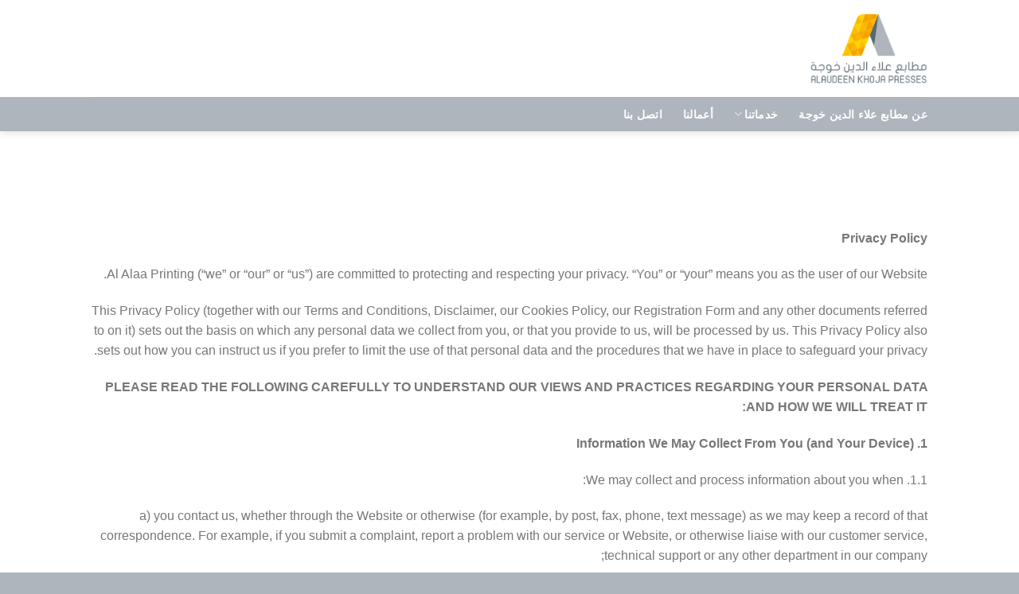

--- FILE ---
content_type: text/html; charset=utf-8
request_url: https://www.google.com/recaptcha/api2/anchor?ar=1&k=6LeeProgAAAAAIESOOZKK1Bjj-D-4VkFAOQaH7gX&co=aHR0cHM6Ly93d3cuYWxhbGFhcHJpbnRpbmcuY29tOjQ0Mw..&hl=en&v=PoyoqOPhxBO7pBk68S4YbpHZ&size=invisible&anchor-ms=20000&execute-ms=30000&cb=ayj1v1blw6d
body_size: 49042
content:
<!DOCTYPE HTML><html dir="ltr" lang="en"><head><meta http-equiv="Content-Type" content="text/html; charset=UTF-8">
<meta http-equiv="X-UA-Compatible" content="IE=edge">
<title>reCAPTCHA</title>
<style type="text/css">
/* cyrillic-ext */
@font-face {
  font-family: 'Roboto';
  font-style: normal;
  font-weight: 400;
  font-stretch: 100%;
  src: url(//fonts.gstatic.com/s/roboto/v48/KFO7CnqEu92Fr1ME7kSn66aGLdTylUAMa3GUBHMdazTgWw.woff2) format('woff2');
  unicode-range: U+0460-052F, U+1C80-1C8A, U+20B4, U+2DE0-2DFF, U+A640-A69F, U+FE2E-FE2F;
}
/* cyrillic */
@font-face {
  font-family: 'Roboto';
  font-style: normal;
  font-weight: 400;
  font-stretch: 100%;
  src: url(//fonts.gstatic.com/s/roboto/v48/KFO7CnqEu92Fr1ME7kSn66aGLdTylUAMa3iUBHMdazTgWw.woff2) format('woff2');
  unicode-range: U+0301, U+0400-045F, U+0490-0491, U+04B0-04B1, U+2116;
}
/* greek-ext */
@font-face {
  font-family: 'Roboto';
  font-style: normal;
  font-weight: 400;
  font-stretch: 100%;
  src: url(//fonts.gstatic.com/s/roboto/v48/KFO7CnqEu92Fr1ME7kSn66aGLdTylUAMa3CUBHMdazTgWw.woff2) format('woff2');
  unicode-range: U+1F00-1FFF;
}
/* greek */
@font-face {
  font-family: 'Roboto';
  font-style: normal;
  font-weight: 400;
  font-stretch: 100%;
  src: url(//fonts.gstatic.com/s/roboto/v48/KFO7CnqEu92Fr1ME7kSn66aGLdTylUAMa3-UBHMdazTgWw.woff2) format('woff2');
  unicode-range: U+0370-0377, U+037A-037F, U+0384-038A, U+038C, U+038E-03A1, U+03A3-03FF;
}
/* math */
@font-face {
  font-family: 'Roboto';
  font-style: normal;
  font-weight: 400;
  font-stretch: 100%;
  src: url(//fonts.gstatic.com/s/roboto/v48/KFO7CnqEu92Fr1ME7kSn66aGLdTylUAMawCUBHMdazTgWw.woff2) format('woff2');
  unicode-range: U+0302-0303, U+0305, U+0307-0308, U+0310, U+0312, U+0315, U+031A, U+0326-0327, U+032C, U+032F-0330, U+0332-0333, U+0338, U+033A, U+0346, U+034D, U+0391-03A1, U+03A3-03A9, U+03B1-03C9, U+03D1, U+03D5-03D6, U+03F0-03F1, U+03F4-03F5, U+2016-2017, U+2034-2038, U+203C, U+2040, U+2043, U+2047, U+2050, U+2057, U+205F, U+2070-2071, U+2074-208E, U+2090-209C, U+20D0-20DC, U+20E1, U+20E5-20EF, U+2100-2112, U+2114-2115, U+2117-2121, U+2123-214F, U+2190, U+2192, U+2194-21AE, U+21B0-21E5, U+21F1-21F2, U+21F4-2211, U+2213-2214, U+2216-22FF, U+2308-230B, U+2310, U+2319, U+231C-2321, U+2336-237A, U+237C, U+2395, U+239B-23B7, U+23D0, U+23DC-23E1, U+2474-2475, U+25AF, U+25B3, U+25B7, U+25BD, U+25C1, U+25CA, U+25CC, U+25FB, U+266D-266F, U+27C0-27FF, U+2900-2AFF, U+2B0E-2B11, U+2B30-2B4C, U+2BFE, U+3030, U+FF5B, U+FF5D, U+1D400-1D7FF, U+1EE00-1EEFF;
}
/* symbols */
@font-face {
  font-family: 'Roboto';
  font-style: normal;
  font-weight: 400;
  font-stretch: 100%;
  src: url(//fonts.gstatic.com/s/roboto/v48/KFO7CnqEu92Fr1ME7kSn66aGLdTylUAMaxKUBHMdazTgWw.woff2) format('woff2');
  unicode-range: U+0001-000C, U+000E-001F, U+007F-009F, U+20DD-20E0, U+20E2-20E4, U+2150-218F, U+2190, U+2192, U+2194-2199, U+21AF, U+21E6-21F0, U+21F3, U+2218-2219, U+2299, U+22C4-22C6, U+2300-243F, U+2440-244A, U+2460-24FF, U+25A0-27BF, U+2800-28FF, U+2921-2922, U+2981, U+29BF, U+29EB, U+2B00-2BFF, U+4DC0-4DFF, U+FFF9-FFFB, U+10140-1018E, U+10190-1019C, U+101A0, U+101D0-101FD, U+102E0-102FB, U+10E60-10E7E, U+1D2C0-1D2D3, U+1D2E0-1D37F, U+1F000-1F0FF, U+1F100-1F1AD, U+1F1E6-1F1FF, U+1F30D-1F30F, U+1F315, U+1F31C, U+1F31E, U+1F320-1F32C, U+1F336, U+1F378, U+1F37D, U+1F382, U+1F393-1F39F, U+1F3A7-1F3A8, U+1F3AC-1F3AF, U+1F3C2, U+1F3C4-1F3C6, U+1F3CA-1F3CE, U+1F3D4-1F3E0, U+1F3ED, U+1F3F1-1F3F3, U+1F3F5-1F3F7, U+1F408, U+1F415, U+1F41F, U+1F426, U+1F43F, U+1F441-1F442, U+1F444, U+1F446-1F449, U+1F44C-1F44E, U+1F453, U+1F46A, U+1F47D, U+1F4A3, U+1F4B0, U+1F4B3, U+1F4B9, U+1F4BB, U+1F4BF, U+1F4C8-1F4CB, U+1F4D6, U+1F4DA, U+1F4DF, U+1F4E3-1F4E6, U+1F4EA-1F4ED, U+1F4F7, U+1F4F9-1F4FB, U+1F4FD-1F4FE, U+1F503, U+1F507-1F50B, U+1F50D, U+1F512-1F513, U+1F53E-1F54A, U+1F54F-1F5FA, U+1F610, U+1F650-1F67F, U+1F687, U+1F68D, U+1F691, U+1F694, U+1F698, U+1F6AD, U+1F6B2, U+1F6B9-1F6BA, U+1F6BC, U+1F6C6-1F6CF, U+1F6D3-1F6D7, U+1F6E0-1F6EA, U+1F6F0-1F6F3, U+1F6F7-1F6FC, U+1F700-1F7FF, U+1F800-1F80B, U+1F810-1F847, U+1F850-1F859, U+1F860-1F887, U+1F890-1F8AD, U+1F8B0-1F8BB, U+1F8C0-1F8C1, U+1F900-1F90B, U+1F93B, U+1F946, U+1F984, U+1F996, U+1F9E9, U+1FA00-1FA6F, U+1FA70-1FA7C, U+1FA80-1FA89, U+1FA8F-1FAC6, U+1FACE-1FADC, U+1FADF-1FAE9, U+1FAF0-1FAF8, U+1FB00-1FBFF;
}
/* vietnamese */
@font-face {
  font-family: 'Roboto';
  font-style: normal;
  font-weight: 400;
  font-stretch: 100%;
  src: url(//fonts.gstatic.com/s/roboto/v48/KFO7CnqEu92Fr1ME7kSn66aGLdTylUAMa3OUBHMdazTgWw.woff2) format('woff2');
  unicode-range: U+0102-0103, U+0110-0111, U+0128-0129, U+0168-0169, U+01A0-01A1, U+01AF-01B0, U+0300-0301, U+0303-0304, U+0308-0309, U+0323, U+0329, U+1EA0-1EF9, U+20AB;
}
/* latin-ext */
@font-face {
  font-family: 'Roboto';
  font-style: normal;
  font-weight: 400;
  font-stretch: 100%;
  src: url(//fonts.gstatic.com/s/roboto/v48/KFO7CnqEu92Fr1ME7kSn66aGLdTylUAMa3KUBHMdazTgWw.woff2) format('woff2');
  unicode-range: U+0100-02BA, U+02BD-02C5, U+02C7-02CC, U+02CE-02D7, U+02DD-02FF, U+0304, U+0308, U+0329, U+1D00-1DBF, U+1E00-1E9F, U+1EF2-1EFF, U+2020, U+20A0-20AB, U+20AD-20C0, U+2113, U+2C60-2C7F, U+A720-A7FF;
}
/* latin */
@font-face {
  font-family: 'Roboto';
  font-style: normal;
  font-weight: 400;
  font-stretch: 100%;
  src: url(//fonts.gstatic.com/s/roboto/v48/KFO7CnqEu92Fr1ME7kSn66aGLdTylUAMa3yUBHMdazQ.woff2) format('woff2');
  unicode-range: U+0000-00FF, U+0131, U+0152-0153, U+02BB-02BC, U+02C6, U+02DA, U+02DC, U+0304, U+0308, U+0329, U+2000-206F, U+20AC, U+2122, U+2191, U+2193, U+2212, U+2215, U+FEFF, U+FFFD;
}
/* cyrillic-ext */
@font-face {
  font-family: 'Roboto';
  font-style: normal;
  font-weight: 500;
  font-stretch: 100%;
  src: url(//fonts.gstatic.com/s/roboto/v48/KFO7CnqEu92Fr1ME7kSn66aGLdTylUAMa3GUBHMdazTgWw.woff2) format('woff2');
  unicode-range: U+0460-052F, U+1C80-1C8A, U+20B4, U+2DE0-2DFF, U+A640-A69F, U+FE2E-FE2F;
}
/* cyrillic */
@font-face {
  font-family: 'Roboto';
  font-style: normal;
  font-weight: 500;
  font-stretch: 100%;
  src: url(//fonts.gstatic.com/s/roboto/v48/KFO7CnqEu92Fr1ME7kSn66aGLdTylUAMa3iUBHMdazTgWw.woff2) format('woff2');
  unicode-range: U+0301, U+0400-045F, U+0490-0491, U+04B0-04B1, U+2116;
}
/* greek-ext */
@font-face {
  font-family: 'Roboto';
  font-style: normal;
  font-weight: 500;
  font-stretch: 100%;
  src: url(//fonts.gstatic.com/s/roboto/v48/KFO7CnqEu92Fr1ME7kSn66aGLdTylUAMa3CUBHMdazTgWw.woff2) format('woff2');
  unicode-range: U+1F00-1FFF;
}
/* greek */
@font-face {
  font-family: 'Roboto';
  font-style: normal;
  font-weight: 500;
  font-stretch: 100%;
  src: url(//fonts.gstatic.com/s/roboto/v48/KFO7CnqEu92Fr1ME7kSn66aGLdTylUAMa3-UBHMdazTgWw.woff2) format('woff2');
  unicode-range: U+0370-0377, U+037A-037F, U+0384-038A, U+038C, U+038E-03A1, U+03A3-03FF;
}
/* math */
@font-face {
  font-family: 'Roboto';
  font-style: normal;
  font-weight: 500;
  font-stretch: 100%;
  src: url(//fonts.gstatic.com/s/roboto/v48/KFO7CnqEu92Fr1ME7kSn66aGLdTylUAMawCUBHMdazTgWw.woff2) format('woff2');
  unicode-range: U+0302-0303, U+0305, U+0307-0308, U+0310, U+0312, U+0315, U+031A, U+0326-0327, U+032C, U+032F-0330, U+0332-0333, U+0338, U+033A, U+0346, U+034D, U+0391-03A1, U+03A3-03A9, U+03B1-03C9, U+03D1, U+03D5-03D6, U+03F0-03F1, U+03F4-03F5, U+2016-2017, U+2034-2038, U+203C, U+2040, U+2043, U+2047, U+2050, U+2057, U+205F, U+2070-2071, U+2074-208E, U+2090-209C, U+20D0-20DC, U+20E1, U+20E5-20EF, U+2100-2112, U+2114-2115, U+2117-2121, U+2123-214F, U+2190, U+2192, U+2194-21AE, U+21B0-21E5, U+21F1-21F2, U+21F4-2211, U+2213-2214, U+2216-22FF, U+2308-230B, U+2310, U+2319, U+231C-2321, U+2336-237A, U+237C, U+2395, U+239B-23B7, U+23D0, U+23DC-23E1, U+2474-2475, U+25AF, U+25B3, U+25B7, U+25BD, U+25C1, U+25CA, U+25CC, U+25FB, U+266D-266F, U+27C0-27FF, U+2900-2AFF, U+2B0E-2B11, U+2B30-2B4C, U+2BFE, U+3030, U+FF5B, U+FF5D, U+1D400-1D7FF, U+1EE00-1EEFF;
}
/* symbols */
@font-face {
  font-family: 'Roboto';
  font-style: normal;
  font-weight: 500;
  font-stretch: 100%;
  src: url(//fonts.gstatic.com/s/roboto/v48/KFO7CnqEu92Fr1ME7kSn66aGLdTylUAMaxKUBHMdazTgWw.woff2) format('woff2');
  unicode-range: U+0001-000C, U+000E-001F, U+007F-009F, U+20DD-20E0, U+20E2-20E4, U+2150-218F, U+2190, U+2192, U+2194-2199, U+21AF, U+21E6-21F0, U+21F3, U+2218-2219, U+2299, U+22C4-22C6, U+2300-243F, U+2440-244A, U+2460-24FF, U+25A0-27BF, U+2800-28FF, U+2921-2922, U+2981, U+29BF, U+29EB, U+2B00-2BFF, U+4DC0-4DFF, U+FFF9-FFFB, U+10140-1018E, U+10190-1019C, U+101A0, U+101D0-101FD, U+102E0-102FB, U+10E60-10E7E, U+1D2C0-1D2D3, U+1D2E0-1D37F, U+1F000-1F0FF, U+1F100-1F1AD, U+1F1E6-1F1FF, U+1F30D-1F30F, U+1F315, U+1F31C, U+1F31E, U+1F320-1F32C, U+1F336, U+1F378, U+1F37D, U+1F382, U+1F393-1F39F, U+1F3A7-1F3A8, U+1F3AC-1F3AF, U+1F3C2, U+1F3C4-1F3C6, U+1F3CA-1F3CE, U+1F3D4-1F3E0, U+1F3ED, U+1F3F1-1F3F3, U+1F3F5-1F3F7, U+1F408, U+1F415, U+1F41F, U+1F426, U+1F43F, U+1F441-1F442, U+1F444, U+1F446-1F449, U+1F44C-1F44E, U+1F453, U+1F46A, U+1F47D, U+1F4A3, U+1F4B0, U+1F4B3, U+1F4B9, U+1F4BB, U+1F4BF, U+1F4C8-1F4CB, U+1F4D6, U+1F4DA, U+1F4DF, U+1F4E3-1F4E6, U+1F4EA-1F4ED, U+1F4F7, U+1F4F9-1F4FB, U+1F4FD-1F4FE, U+1F503, U+1F507-1F50B, U+1F50D, U+1F512-1F513, U+1F53E-1F54A, U+1F54F-1F5FA, U+1F610, U+1F650-1F67F, U+1F687, U+1F68D, U+1F691, U+1F694, U+1F698, U+1F6AD, U+1F6B2, U+1F6B9-1F6BA, U+1F6BC, U+1F6C6-1F6CF, U+1F6D3-1F6D7, U+1F6E0-1F6EA, U+1F6F0-1F6F3, U+1F6F7-1F6FC, U+1F700-1F7FF, U+1F800-1F80B, U+1F810-1F847, U+1F850-1F859, U+1F860-1F887, U+1F890-1F8AD, U+1F8B0-1F8BB, U+1F8C0-1F8C1, U+1F900-1F90B, U+1F93B, U+1F946, U+1F984, U+1F996, U+1F9E9, U+1FA00-1FA6F, U+1FA70-1FA7C, U+1FA80-1FA89, U+1FA8F-1FAC6, U+1FACE-1FADC, U+1FADF-1FAE9, U+1FAF0-1FAF8, U+1FB00-1FBFF;
}
/* vietnamese */
@font-face {
  font-family: 'Roboto';
  font-style: normal;
  font-weight: 500;
  font-stretch: 100%;
  src: url(//fonts.gstatic.com/s/roboto/v48/KFO7CnqEu92Fr1ME7kSn66aGLdTylUAMa3OUBHMdazTgWw.woff2) format('woff2');
  unicode-range: U+0102-0103, U+0110-0111, U+0128-0129, U+0168-0169, U+01A0-01A1, U+01AF-01B0, U+0300-0301, U+0303-0304, U+0308-0309, U+0323, U+0329, U+1EA0-1EF9, U+20AB;
}
/* latin-ext */
@font-face {
  font-family: 'Roboto';
  font-style: normal;
  font-weight: 500;
  font-stretch: 100%;
  src: url(//fonts.gstatic.com/s/roboto/v48/KFO7CnqEu92Fr1ME7kSn66aGLdTylUAMa3KUBHMdazTgWw.woff2) format('woff2');
  unicode-range: U+0100-02BA, U+02BD-02C5, U+02C7-02CC, U+02CE-02D7, U+02DD-02FF, U+0304, U+0308, U+0329, U+1D00-1DBF, U+1E00-1E9F, U+1EF2-1EFF, U+2020, U+20A0-20AB, U+20AD-20C0, U+2113, U+2C60-2C7F, U+A720-A7FF;
}
/* latin */
@font-face {
  font-family: 'Roboto';
  font-style: normal;
  font-weight: 500;
  font-stretch: 100%;
  src: url(//fonts.gstatic.com/s/roboto/v48/KFO7CnqEu92Fr1ME7kSn66aGLdTylUAMa3yUBHMdazQ.woff2) format('woff2');
  unicode-range: U+0000-00FF, U+0131, U+0152-0153, U+02BB-02BC, U+02C6, U+02DA, U+02DC, U+0304, U+0308, U+0329, U+2000-206F, U+20AC, U+2122, U+2191, U+2193, U+2212, U+2215, U+FEFF, U+FFFD;
}
/* cyrillic-ext */
@font-face {
  font-family: 'Roboto';
  font-style: normal;
  font-weight: 900;
  font-stretch: 100%;
  src: url(//fonts.gstatic.com/s/roboto/v48/KFO7CnqEu92Fr1ME7kSn66aGLdTylUAMa3GUBHMdazTgWw.woff2) format('woff2');
  unicode-range: U+0460-052F, U+1C80-1C8A, U+20B4, U+2DE0-2DFF, U+A640-A69F, U+FE2E-FE2F;
}
/* cyrillic */
@font-face {
  font-family: 'Roboto';
  font-style: normal;
  font-weight: 900;
  font-stretch: 100%;
  src: url(//fonts.gstatic.com/s/roboto/v48/KFO7CnqEu92Fr1ME7kSn66aGLdTylUAMa3iUBHMdazTgWw.woff2) format('woff2');
  unicode-range: U+0301, U+0400-045F, U+0490-0491, U+04B0-04B1, U+2116;
}
/* greek-ext */
@font-face {
  font-family: 'Roboto';
  font-style: normal;
  font-weight: 900;
  font-stretch: 100%;
  src: url(//fonts.gstatic.com/s/roboto/v48/KFO7CnqEu92Fr1ME7kSn66aGLdTylUAMa3CUBHMdazTgWw.woff2) format('woff2');
  unicode-range: U+1F00-1FFF;
}
/* greek */
@font-face {
  font-family: 'Roboto';
  font-style: normal;
  font-weight: 900;
  font-stretch: 100%;
  src: url(//fonts.gstatic.com/s/roboto/v48/KFO7CnqEu92Fr1ME7kSn66aGLdTylUAMa3-UBHMdazTgWw.woff2) format('woff2');
  unicode-range: U+0370-0377, U+037A-037F, U+0384-038A, U+038C, U+038E-03A1, U+03A3-03FF;
}
/* math */
@font-face {
  font-family: 'Roboto';
  font-style: normal;
  font-weight: 900;
  font-stretch: 100%;
  src: url(//fonts.gstatic.com/s/roboto/v48/KFO7CnqEu92Fr1ME7kSn66aGLdTylUAMawCUBHMdazTgWw.woff2) format('woff2');
  unicode-range: U+0302-0303, U+0305, U+0307-0308, U+0310, U+0312, U+0315, U+031A, U+0326-0327, U+032C, U+032F-0330, U+0332-0333, U+0338, U+033A, U+0346, U+034D, U+0391-03A1, U+03A3-03A9, U+03B1-03C9, U+03D1, U+03D5-03D6, U+03F0-03F1, U+03F4-03F5, U+2016-2017, U+2034-2038, U+203C, U+2040, U+2043, U+2047, U+2050, U+2057, U+205F, U+2070-2071, U+2074-208E, U+2090-209C, U+20D0-20DC, U+20E1, U+20E5-20EF, U+2100-2112, U+2114-2115, U+2117-2121, U+2123-214F, U+2190, U+2192, U+2194-21AE, U+21B0-21E5, U+21F1-21F2, U+21F4-2211, U+2213-2214, U+2216-22FF, U+2308-230B, U+2310, U+2319, U+231C-2321, U+2336-237A, U+237C, U+2395, U+239B-23B7, U+23D0, U+23DC-23E1, U+2474-2475, U+25AF, U+25B3, U+25B7, U+25BD, U+25C1, U+25CA, U+25CC, U+25FB, U+266D-266F, U+27C0-27FF, U+2900-2AFF, U+2B0E-2B11, U+2B30-2B4C, U+2BFE, U+3030, U+FF5B, U+FF5D, U+1D400-1D7FF, U+1EE00-1EEFF;
}
/* symbols */
@font-face {
  font-family: 'Roboto';
  font-style: normal;
  font-weight: 900;
  font-stretch: 100%;
  src: url(//fonts.gstatic.com/s/roboto/v48/KFO7CnqEu92Fr1ME7kSn66aGLdTylUAMaxKUBHMdazTgWw.woff2) format('woff2');
  unicode-range: U+0001-000C, U+000E-001F, U+007F-009F, U+20DD-20E0, U+20E2-20E4, U+2150-218F, U+2190, U+2192, U+2194-2199, U+21AF, U+21E6-21F0, U+21F3, U+2218-2219, U+2299, U+22C4-22C6, U+2300-243F, U+2440-244A, U+2460-24FF, U+25A0-27BF, U+2800-28FF, U+2921-2922, U+2981, U+29BF, U+29EB, U+2B00-2BFF, U+4DC0-4DFF, U+FFF9-FFFB, U+10140-1018E, U+10190-1019C, U+101A0, U+101D0-101FD, U+102E0-102FB, U+10E60-10E7E, U+1D2C0-1D2D3, U+1D2E0-1D37F, U+1F000-1F0FF, U+1F100-1F1AD, U+1F1E6-1F1FF, U+1F30D-1F30F, U+1F315, U+1F31C, U+1F31E, U+1F320-1F32C, U+1F336, U+1F378, U+1F37D, U+1F382, U+1F393-1F39F, U+1F3A7-1F3A8, U+1F3AC-1F3AF, U+1F3C2, U+1F3C4-1F3C6, U+1F3CA-1F3CE, U+1F3D4-1F3E0, U+1F3ED, U+1F3F1-1F3F3, U+1F3F5-1F3F7, U+1F408, U+1F415, U+1F41F, U+1F426, U+1F43F, U+1F441-1F442, U+1F444, U+1F446-1F449, U+1F44C-1F44E, U+1F453, U+1F46A, U+1F47D, U+1F4A3, U+1F4B0, U+1F4B3, U+1F4B9, U+1F4BB, U+1F4BF, U+1F4C8-1F4CB, U+1F4D6, U+1F4DA, U+1F4DF, U+1F4E3-1F4E6, U+1F4EA-1F4ED, U+1F4F7, U+1F4F9-1F4FB, U+1F4FD-1F4FE, U+1F503, U+1F507-1F50B, U+1F50D, U+1F512-1F513, U+1F53E-1F54A, U+1F54F-1F5FA, U+1F610, U+1F650-1F67F, U+1F687, U+1F68D, U+1F691, U+1F694, U+1F698, U+1F6AD, U+1F6B2, U+1F6B9-1F6BA, U+1F6BC, U+1F6C6-1F6CF, U+1F6D3-1F6D7, U+1F6E0-1F6EA, U+1F6F0-1F6F3, U+1F6F7-1F6FC, U+1F700-1F7FF, U+1F800-1F80B, U+1F810-1F847, U+1F850-1F859, U+1F860-1F887, U+1F890-1F8AD, U+1F8B0-1F8BB, U+1F8C0-1F8C1, U+1F900-1F90B, U+1F93B, U+1F946, U+1F984, U+1F996, U+1F9E9, U+1FA00-1FA6F, U+1FA70-1FA7C, U+1FA80-1FA89, U+1FA8F-1FAC6, U+1FACE-1FADC, U+1FADF-1FAE9, U+1FAF0-1FAF8, U+1FB00-1FBFF;
}
/* vietnamese */
@font-face {
  font-family: 'Roboto';
  font-style: normal;
  font-weight: 900;
  font-stretch: 100%;
  src: url(//fonts.gstatic.com/s/roboto/v48/KFO7CnqEu92Fr1ME7kSn66aGLdTylUAMa3OUBHMdazTgWw.woff2) format('woff2');
  unicode-range: U+0102-0103, U+0110-0111, U+0128-0129, U+0168-0169, U+01A0-01A1, U+01AF-01B0, U+0300-0301, U+0303-0304, U+0308-0309, U+0323, U+0329, U+1EA0-1EF9, U+20AB;
}
/* latin-ext */
@font-face {
  font-family: 'Roboto';
  font-style: normal;
  font-weight: 900;
  font-stretch: 100%;
  src: url(//fonts.gstatic.com/s/roboto/v48/KFO7CnqEu92Fr1ME7kSn66aGLdTylUAMa3KUBHMdazTgWw.woff2) format('woff2');
  unicode-range: U+0100-02BA, U+02BD-02C5, U+02C7-02CC, U+02CE-02D7, U+02DD-02FF, U+0304, U+0308, U+0329, U+1D00-1DBF, U+1E00-1E9F, U+1EF2-1EFF, U+2020, U+20A0-20AB, U+20AD-20C0, U+2113, U+2C60-2C7F, U+A720-A7FF;
}
/* latin */
@font-face {
  font-family: 'Roboto';
  font-style: normal;
  font-weight: 900;
  font-stretch: 100%;
  src: url(//fonts.gstatic.com/s/roboto/v48/KFO7CnqEu92Fr1ME7kSn66aGLdTylUAMa3yUBHMdazQ.woff2) format('woff2');
  unicode-range: U+0000-00FF, U+0131, U+0152-0153, U+02BB-02BC, U+02C6, U+02DA, U+02DC, U+0304, U+0308, U+0329, U+2000-206F, U+20AC, U+2122, U+2191, U+2193, U+2212, U+2215, U+FEFF, U+FFFD;
}

</style>
<link rel="stylesheet" type="text/css" href="https://www.gstatic.com/recaptcha/releases/PoyoqOPhxBO7pBk68S4YbpHZ/styles__ltr.css">
<script nonce="w9yo-L_GRhxGBAsaIpqkGg" type="text/javascript">window['__recaptcha_api'] = 'https://www.google.com/recaptcha/api2/';</script>
<script type="text/javascript" src="https://www.gstatic.com/recaptcha/releases/PoyoqOPhxBO7pBk68S4YbpHZ/recaptcha__en.js" nonce="w9yo-L_GRhxGBAsaIpqkGg">
      
    </script></head>
<body><div id="rc-anchor-alert" class="rc-anchor-alert"></div>
<input type="hidden" id="recaptcha-token" value="[base64]">
<script type="text/javascript" nonce="w9yo-L_GRhxGBAsaIpqkGg">
      recaptcha.anchor.Main.init("[\x22ainput\x22,[\x22bgdata\x22,\x22\x22,\[base64]/[base64]/[base64]/bmV3IHJbeF0oY1swXSk6RT09Mj9uZXcgclt4XShjWzBdLGNbMV0pOkU9PTM/bmV3IHJbeF0oY1swXSxjWzFdLGNbMl0pOkU9PTQ/[base64]/[base64]/[base64]/[base64]/[base64]/[base64]/[base64]/[base64]\x22,\[base64]\\u003d\\u003d\x22,\x22fcKsYRvCo1BbwoTDgRnCpVrDoDQnwqzDh8Kawo7DiH58XsOSw78xMwwkwoVJw6wSAcO2w7MLwrcWIFFvwo5JQ8Kkw4bDksOSw5IyJsO0w5/[base64]/DqsKpw7p7MmlTKsOSM8K3AglnAUjDgHDCpjQOw4vDgcKPwrNIaADCm1hQLsKJw4rCvCLCv3bCj8KtbsKiwpEfAMKnHXJLw6xGAMObJy50wq3DsVIKYGhrw4vDvkICwpIlw60hUEICc8Khw6Vtw6RGTcKjw6QfKMKdPcK9KArDl8OmeQN/w43CncOtTwEePQjDp8Ozw7pWGyw1w6gAwrbDjsKtdcOgw6sGw7HDl1fDscKpwoLDqcO3SsOZUMOOw5LDmsKtccKrdMKmwprDkiDDqFzCl1JbKBPDucORwr3DuirCvsOpwqZCw6XCt3Yew5TDtgkhcMKBfWLDuX3DkT3Dmh/Cv8K6w7kHQ8K1acObOcK1M8OIwpXCksKbw6h+w4h1w49cTm3DuGzDhsKHRcOmw5kEw4XDnU7Dg8OhKHE5HsOaK8K8FlbCsMOPEzofOsOxwqROHHLDkklHwrsKa8K+BE43w4/[base64]/[base64]/Dvh/DjnPCm1QgScOuw4MEwpNHwrJcWkfCusOifGchGMKlTG4MwooTGkTCj8Kywr8vU8OTwpABwq/[base64]/[base64]/w5bCh8K6woVJDMKhwo1+HxpXwpxMw5lJwozChX0LwqDCrTs3RMOBwp7CpMKyblHDm8OhNcO+A8KLDjsNQFTChMKYecKZwpp2w4XCjwElw7kRw73CkMODeHtGNxQUwrfCrjXCk2LDqAnDtMOaBcKbw6PDrzTDlsKNSA/DjBFww5IaYsKhwrDCgsOUDcOEwrrCucK5HX3Cj2bClDbCvXTDtzdww6caYcOQWcK5w6wOfMK3wq/CgcKMw7MIF0HCpcOBCBUaDMKIZcK+cynChTTCk8Opw4xaL2bCgFZFwrIXSMOeTBEqwqLCs8OVdMO1wrbCr1hAL8KKTUQqVsK/[base64]/DnX4edsOzM8K/w4vDssObwoHDtcK0wpUUX8OAwpLCs8K2XMKXw78qXcKVw53ChsO/[base64]/[base64]/DlcO9OcOKDSjCn1oFw53Cuj/Ct8ODw4vDvVVdEFXCucKqwoQwQsOSwpYcw5vDiGPCgUlWw7hGw5kmwqHCvyNaw6hTF8KWQFwYXBvCh8O8fDjDucOkwpRIw5Z7w6/Co8Kjw51xKsOEw4QNeS3DhsKTw6gxw588f8OIw417BsKJwqTCql3DomzCg8OBwqxCV3U3w4BaG8KiT1kLwpgMPsKBwpfChEBBLMOEa8OtZ8OhNsOzPjLDvnjDl8KxXMKJEF1Ow6R7CA/[base64]/DgwPCtcKQw6M+w6w5X23DiysOaRzDv8O5R8OaG8OSwrLDrgMVecO3w5sUw5bCpjQbcMO9wq1jwpLCgMKnwrFGw5oQNR1fwppwMQ7CgsKywowdw6HDnR4jwoRAZg1xdFrCimt6wpvDm8KSWcK8JcO6eAfCpcO/w4vCvsKlw7lswogYDCbCq2fDrylZw5bDjW0rdHLDiXg+VxUjwpXDscKxw5Eqw4nCh8OuV8OYJsKPfcKRBXMLwp3DhyvDhwjDkA7Ds1jCv8K/fcOKQHZgMEdsa8ORw4VRwpFUc8Kkw7DDvmwGWiAEw5LDiBZLImvCjRYQwoHCuDMLJsKTb8O3wr/Dh19KwoVvw5TCn8Kow53CpDcKwoljw658woHCoxtYw586ByE0woc8C8OpwrjDqFwgw5Q/JcKCwq7ChsOpwq/CtGhlV38KGFjCgsKzZj/Dpx9gT8ONJMOfwpMSw73CicOxOh0/d8KEXcOUXsO8w4gSwqjDqcOnIsKsfsOVw79XdDpBw7AgwrNKeiIFBVrDtsKha1bDn8KAwpbCrzjDvsKgw4/DlkcKETJ4w4zDv8OFCmBcw51GLj4MOR7DniAJwqHCjsOMMmw5ZW0vw4bCgSTCgBDCp8Oaw5PCui5Ew5pIw7YHMMOxw6zDp3pBwpkWBGtGw4M1I8OLBxPDgSoEw7c5w5LCr05DHS1ywqwqNsOzJHxGDsKXXMKUIktiw6LDvcK/wrllLGHCmWfDplPCtGwdMjHDs2vDk8KtIsOGwo8EbSoMw5AYZXTCpCAgIx8FewZ3D1wnwo9Jw49Jw609HMKAJsOFWW/CpAZ4GQrCl8KrwpPCiMKMw64nLcKlCx3CiHjDh2sJwoRVRsOeewVXw5wewrDDn8O6wr50eRE/w5kVUHDDj8OsYBI/[base64]/ChcO3QMOXwqNIwq7CnzfCqsORwp7Dl8KHwrVuwqJfQnBMwrYJcsOpDMKgwpgzw5bCnMKOw6IgMWvCgMOLwpbCmivDkcKcM8OIw57DpsO2w6zDusKnw6PDgDVGHEY6MsO2birCuz3CkFlXWnUXacO2w4rDvcKSe8KWw5Y/[base64]/DpsOpJBfCkBMQw4Nawq8gEsO8CHZOw7nCicKxHMKdw6d7w612dzUjfBHDj142JsKwfTnDusO2YMOZfUsbC8OgM8OGw4vDpDfDlcOMwpIpw5JPHEcCw7TCiC5oYsOZwpZkworCh8KDUnstw6LDmgpPwonDpRZMKV7Ct1HDmMKzant1wrfDnsOgw5x1wozCsX/Dm0jCn1XDlkQFGxnCl8KSw7l/E8KjN1llwqgEwqoTwpDDhRYyMMOow6fDrsKywqjDhcK7GMKwaMO0BcOwMsKoQ8K0wo7CksOVQMOFPGkvw4jCrsK3JMOwd8OdWmLDiwnCgsK7wrbDn8OcZTRLwrDCrcOEwoldwojCjMOowrrClMKSAGvDpnPChlXDg13Cq8KWE2/Dv3oHQsO4w4wTd8OtXMOmwpE2wpzDknrDuhZkw4/CgcOaw6MxdMKOKgwALcOmCHzCnWHCncO+RnwIVMKiGwkuwrxlWkPDoWwRNkvCn8OCwpoHT0DClVfCgm/DgSY/w69Ow5rDncOcwqrCtcKvwqPDh2LCqcKbLmjCjMObOMKgwqEfMMKOQMO+w60Ew61hBRjDlRDDrAg0M8OTBGHDmT/Dp3Afbgl3w6scw6VXw5k7wrnDvU3DuMK7w6ArUsKzJl7CogsMw7HDisO/AzhdRcKhAMOgRjPDkcKTEHFkwpM6ZcKxK8KcZ0wlEMK6w5DCkx0sw6g/wozDkVvClUrDlmJTbSrDu8OhwrHCr8OJVUbCnMO8TAw1QSYrw4nDlMKRZMK2FR/CsMOoOD9HQywmw6QTLsKNwp/ChsO4woJmXMKgG2ANwo/CoCRDRMKIwqLCmXULTzFqw7rDt8OcNMOFw5DCoSxZO8KEYnjDqU/[base64]/[base64]/CsXUUwrxnAMOEecOUw57DlwPCvgDDrTDDuxFROgZQw7Mhw5jCgAsdHcOaL8OdwpBuSzUIwoAtd2PCmiTDusONw6/DgcK4woIxwqR8w7pOTMOswog2wo7DmcOew6w7wrHDpsKpB8OTYcOQA8OpNgQ2wrwGw6J+PcOcwqAWXBnDp8K0PcKURRvCtcO5wrTDphPCs8K8w6AVw4khwpgywoXCtTchfcKUSxchMMKQw6YpFzocw4DCoAHCjGNWw7/DmUzDlmPCu0xow6cdwqTDoUFxLyTDvnHChcOzw59Hw6RnO8KPw4zDv1/DpsOLwo17w7vDlMOvw77ChH3Dq8KNw6dHacOqSHDCiMOzw4YkTnMiw5ceTsOwwp/[base64]/[base64]/Dq0AGSjfCuMKNT8ODw4LChwg3w5sFw7cqwpPDn2E9wrzDuMOJw5RfwqbCsMODwqopC8KewpbDl2RGOMK9MsOACgMOw49SfhfDoMKTZcK/w7Mpa8KlH1vDiknCk8KUwqTCs8KYwrNRDMKtecKlwqPDqMKyw59hw4HDiD3Ct8KEwo8rUwNjGhAEwonDu8KvU8OsYsKnADTCoQLCpsKLw5cSwpkkOcO8ST8ww77CssKHaVpidQ/CpcKVS3nDvGlLZMOAEMKtLgQvwq7Dn8OawqvDgggEVsOcw7fCh8K0w4M3w4pmw49ewrHDq8OsHsOmHMOBw4cLwowcI8KoJUJ/w4/CuRMiw6HCoS48w6zDgVjCrgo3w4rDqsOXwrt7AXLDpMOGwqksN8O5f8O7wpIhNcKZOnJnK0PDr8KjAMO8HMKpHTV1acOrG8KcSmpnMS3DrMOKw6NhWcOPbVYPGkFZw7/DqcOHDXrDgQvDlTfDuGHCoMO2wqwRI8OKwpfDhB/CtcOUZlHDk1IYUikJbsKEdcOtSmfCuAtQw49fE27DjsOsw5/DksOxfDEqwofCrH1ucnTClcK+wq/Ct8Kbw4vDoMKSw5nDvcOLwoQUQzTCs8KwKVl/DcOAw75dw6XDu8OswqHDgBPDiMO/wqnCk8KlwoAiScKNMizDrMKqdsOxEsOzw5rDhD8XwqFXwq0qccK8JzDDicOFw4zCgyDDgMOtwo/Cj8KudhAxw5XCu8KVwqrDi0Bbw6ZbLcKLw6JzE8OWwo16wp1ZQ3VVfFzDmCVYeH9Pw6Bhw6zDp8Kuwo3DuFVPwol/woMQP1cLwo3DisOsfsOQRcK7R8KFXFU1w5ZTw7vDmAXDsyTCvGo+esKCwqFwV8Ocwqp6w7zDmE/DqD0Ewo7DnsKQwo3Cr8KJF8OXwqfCkcKaw7IrPMKwZhApw4vCvcOWw6zCu1spW2R6IMOqe17CoMOQRCXDtcOpw6nDuMKfwpvCpcOxZcKtwqXCusK4MsKseMKsw5AGEG/[base64]/CkcOMwq7CjE5hw6zCmVfCminChsKPeCnDsEt9w6zCgS4Zw4LDusKMw4PDlizDucOgw4hYwqrCnH3Ci8KABy0Lw6DDiDrDg8KpaMKDeMObFhLCrFoxd8KTb8OOBwnCnMOtw6pxCV7CrhkuYcKawrLDncOGDMK7ZMOABcOtw5vDpXzDlirDkcKWdcKfwqBwwr/DtTBiLkbDpU/Dow1NSwg/[base64]/DtsKMd8KLwoV9ehDDqxxvwrrDuTjCjFLDmMORf8KQTFzDuy7CtwzDjcOKw4nCqsOQwo/[base64]/DsFPCjcKaKgFXw5NbwovDmsOEwqPCncKMwpt3w4TCrMKpdRHCpkvCsA5LDcOWAcOBB0dmKBvDlVxkw5wzwqjDlEMMwosqw7BqHk/DkcKswoXDn8O/TMOnNMKOcEPDjUvCmVPCucKiAGXCusK2Emkkw4XCvm7CjMO1wp3DmSvDkiI7wo5NSsOYZUg/[base64]/Dq2EbQcOuw6Nxw4/DnsODTMKQwqbDjT5jc3/DpMKlw4TCtSHDtcO5fsOaD8OxWTvDisKxwpnDt8Okw4XDscO2JibCsip6wrhzcsKOFsO/bCvCgC8OVzcmwpfCt2YuW09hU8KiIcOdwqUlwr5ae8KLPhDDgUzDtcKeSm7DvDtPIsKvw4DChU3DvcKHw4RtSRzCjMOcwoPDsVogw4HDtFrDlcOpw5LCtxbCg3/DtMK/w7spLMO3GMKJw4BgelHCn2szacOzwpYywp3DiXfDs0vDoMONwr/DjkTDrcKLw6TDq8Kpa0tII8Kvwr/CmcOPRE/DtnfCgcKXeWbCl8K0ScO4wpfDjXPDn8OWw4XCpSpQw58Pw6fCrMOgwqjCjUFRZSjDtH/DoMK0CsOTIwFTNFEXRMKzwo9ww6HCpmcvw5N+wrJ2GBZQw4EoJiXCnUPDmwJowqhVw6HDucK2eMK5FFoXwqXCr8OkQBt2woAmw7NqVRHDncO+woIzb8O5wq/DjhtCEcOkwrTDp2UDwr9wIcOPWnnConnCh8KIw7JMw7/CoMKGw7vCv8KaWGjDlMKcwpgpKsObw6PDgmUlwr8GNyYOwrlyw5LCk8OeRCFlw4hDw5DDocK9HMKMw7xYw4NmIcKqwqc8wrnDvABCCjNHwrkRw7rDlsK4wq/[base64]/DtRQ2wrEgwrvCncOUQcKJw5XCi13CusK4AwcuWMKBw5/CoVgQZS3DsCTDrCluwrXDg8KTRizDphQWMsOxwr3Dtk/CgMO+wqNgwrBNM0cuPV9Qw4jCpMK0wrxaQH3DoATDmMOLw6/DlTTCqMO3PwPDnMK3JMKbSsK3w7/DulHDrsOKw6PDtRnCmMOZw7nDvsKEw61nw78BXMOfcjjCj8K3wpbCoHLCnsO4wrjCoSNGY8Oqw5TDtFTCmSHCqcOvFmvDnEfDjMO1Ti7CkHA6AsK6wpLDpiIJXjXCvsKUw7gec0cSwoHCiAHDrlgsUF9kwpLCsgstHVAcCVfCu2Rxwp/Du17Djm/DuMK2woPCm30ZwpBUSsOTw6LDvMKQwqvDt14Hw5VSw5bDmMKyEnQLwqbDm8OYwqTCqSnCosOaBRRSwq1bfw4zw6XDmAw6w4Z6w5MIdMKdcX4xwqwJI8O4w6chFMKGwqbCo8OEwqYcw77Cj8OpSsOHw7HDmcOpYMOUCMK7woczwr/Do2JAM2jCmk4eGh/CisKiwpPDn8OYwqvCnsOFwo/Cql9/w4rCm8KHw6HCrB5MMsO7IR0gZhbDiRrDu0HCicKTWMOoawYWK8OAw4IPUMKNNsOgwoYRHMKlwrTDgMKPwp0NSlsZemoAwpXDjwwABcKZfF3DgcOFSU/DqxnCmcOtw7Iuw5jDlMO5wokJc8KYw4UEwpDDv0rCksOGwqw7fMOLfzrDjMOJRiFQwroPbTLDi8ORw5jDjsOIw7gOesKOBQkTwr0Bwphiw73DtkIebsO4w4LDuMK6w4TCtsKbwpLDjjwSwqXDkMOEw7pnEMKNwotgw5nCtlHCgsKgwq7CpHd1w5dmwr/CoCzCqMK4w6JOIsO7wqHDlsODbAzCpz5RwoTCl2xTKMO2wqgCbmvDocKzfzHCn8OWV8K7F8OlWMKSEW/[base64]/w54lw5RZHsKXUAzCkcKNwoTClTQuCMOQw7Alwr0bYMK3EcKBwodAD0ghMMKEw4/CngbCiiI5wq1kwo3CvcK+w489XBbCsjZQw6paw6rDgMKEZBs5w6jCqjAqFgdXw5/[base64]/CscOOw44sw6NnG0nCsxguwpB+wpnDssO9OmbCmkMUJAPCj8K3wpkKw5fCgh/DlMOFw5jCrcK8fnsfwqx+w78YW8OGa8KyworCisOiwr3CvMO4w4kIVmjDq2FsBCpBw6pYLsOGwqYKwrcRwo7DnMKSNcO0PzPCnUrDh0PCpcOVOUMUw7LCocOIW2TDrVkbwq/[base64]/FMO/[base64]/CisOIDl3Cny7CrVLDgW5GZAnDtAJNVDcBwr0Pw6cyTQvDi8Oyw7rDnsOGDTdUw75DNsKAwoUVwoV8VsKhw5XCpi1nw4VVwpbDlBBBw6hxwpvDjzjDsH/CkMOYwrvCrsKdc8KqwovCiHR5wocUwpM6wotzT8KGwodWChMuUgLCkmzCq8OawqHCnQTDu8OMEyrDscKXw6bCpMOxw5zChsK5wqYRwrg0wocUegB3woI+w4ERw7/DoHTClyBELXNiwoLDqzJow6DDr8O+w4jDozo9KsOnw7clw4XCmcOaRMOxNQ7ClBrCulfCtD50w6V/wrvDqBhnY8OlWcKca8K9w4ZeJHxvHwHDk8OJSXxrwqXCsEbCnjvDgcORTcOPw6w0w4BtwpYrw7jCoTvChj9YTjQSWlHCsRfCpx/Dk31EJsOWw6xTw4HDlRjCpcK8wr3CqcKWTVfCqMKlwpk1w7bChMKjwrQQdsKUWMOVwrPCv8O3wo09w6UaHsKZwojCrMO8U8Kxw58yIMK+wrpVHGXCsinCrcOjM8OEaMO0w6/DjEVaAcOBCsObw75Cw5pWwrZ/w5FhBsO/UFTCmUE8w4ocEl98DVnCs8KSwoEyWsOAw6HCucOJw4lefAJ9LcOEw45fw4dXAxcGZ2rCg8KFFlrDkMO5w7ckCzbCkcKIwq3Cv3bDggbDlMKjaWfDsF0JNErDj8OowonCkMKnesObEWJ7wro7w5LDlMOpw67CoyoeZiBSARAUw5hHwpMSw6MKWsKTwqVmwrwjwr/[base64]/[base64]/[base64]/BcKyMMOWH8KvfMKASF7ClRxJK11ewpjDucOiYcOucRHDt8OuV8Obw6N2wpzCtlLCgsOiwr3CiRPCvsKxwoXDnEHDj1XCiMORw4fDjsKcMsORIsKFw7wvIcKqwoYQw6rCjcOhc8Otw5nCkWN9wqHCskovw4sowofDkxdwwr7CtsO0wq0GFMKQLMO5YhzCgzZ5bWQTKsO/UsKHw5Y4fFbDqTbDjnPDk8Omw6fDpxhfw5vCqHfClkTClcKZMMOWVcKUwojDp8OJfcKrw6jCs8K7D8K2w6NXwrgbHMK5FcKVRcOAw7o3fUXCmsKtw7/DhGl+NmrCh8OdeMOYwrhbO8KDw7bDtcO8wrjClMKCwqnCmwbCpsK+Z8KJPMK/dMOuwrhyNsO6wrggw6BAw5Yte1PDm8KrY8OWNzXDocKtwqXCqA4Kw784NnpfwqrDm23DpMKow6lAw5QjKj/DvMOXRcOzCT06FsODw47Ci2DDhEnCrsKMaMKUw5Zhw4LCk3w3w7wZwpzDv8O9TC47w5p9b8KJFsO3Hx9Zw4rDhsKpezBcwp7CoVIGw7FdMMKcwoEhwrVgw7cNHMKWw7gXw4EUfRQ6R8OdwpQDw4nCuF82QmnDpgJewoXDgcOlw6s3woXCrnxpTcOnV8K/T00Ewo8Dw7HDr8OAC8OmwpARw7QKU8Kiw4FDbR59IsKqAMKaw4bDh8OCBMO7ekPDvHUmGA1IeE9ywpPCgcO9CMKkNMO0w53CtwfCgHDCmF5lwqdMw7vDpHtcGjZlAMO6Wj9sw7bClkTCv8KBw4x4wrHCucKzw6HCjcODw7UFwovCiEFPwoPCrcKDw6/DusOaw4LDqiQrwp9+w4bDpMKXwonDm2/Ck8Odw7lmBD9ZNgfDqDVjYRTDqjPDpg5JW8K3wrHCuELCgV5iEMKBw5lRIMOfBUDCkMOewr99A8OICCzCocORwonDg8KLwozCv13CgmNFQjVtw6vCqMO3FcKTSHheLcK7w5xaw4bCvMO/wrHDt8KAwqnDisKLAnPChl0dwpVaw4bDocKqSzfCgyVmwoQow7zDkcOqw4jCoVU7woXCrRktwqxeIkbDqMKPwrnCgcKQJDlTSUhvwqrCqsOKE3DDnwdxw4bCpVZCwo/[base64]/CscKXw4FuHS3CuMKlw7fCjwZCHsK5w7LDu0zDjcK4w7cqwpBTPXXCn8K7w5fDnEfCmcKDCcOEIhZ5woLCtDokTg8ywqgDw7rCp8OUw5bDo8OBwr7DkEjDhsKYw7w7wp4Xw6ddQcKPw5XDpx/CvUvDjkBaG8O5JMKhP3Y5w4QydsOEwpMmwppERsKbw4Ibw7x9WsO8wrxCAMOqM8Ojw6IXwpcxFsODwr5GZhFYX1Rww6wXCzrDpWpbwovDvG/Cj8KZOj3CjsKRw4rDvMOrwocJwq5tPTAaOCUzD8Oiw7sDaX0gwp9WcMKAwpzDpsOoQB/Dh8K/w6xaAQLCtwIVwqJhwqNsGMK1wr7ChB06R8O3w4kQwpjDsTnCksKeOcK8BMOyIW3Coi3CpsOiwq/[base64]/Co3DCozN5w5jCtMOuwpc5w48ECsOXwpsPLRBUacKtRU/DqybCncK1wodaw5g3woXCtQfDoRMMSRNALsO4wr7Cq8OCw74eW0Uxw70gCjTDlnpCfV8Zw6lMwpQrJsK1Y8K6cGPDrsKdZ8OuX8KrRinDlgwxMhYJwrhSwq0VDlk/CWwdw6HCvMOuNsOLw4LDs8OUfsKvwrbCvBo6VcKDwpALwq1XSH/DkH3Ch8OHwo/Cj8Krw67Dol1Uw4DDmUpfw50SfE9paMKWVcKLA8Onwp/Cl8KswoTCjcOPL0sxw79pF8O2wrTCk3k+TsOlasO9DcOowqTCoMOSw5/DiHMcacK6HMKlYkNRwr7CucOTdsK9TMK2PnBHw57DqTYLHiAJwprCoQLDqMKew4bDqlrCm8OEej7Du8O+A8KdwpbCt1d4H8KjLsO/c8K+EsOtw7/CnkvCncK/cmctwrVtGsOsGnAeN8KOLsO1w7LDoMK1w43CuMOAJsKbGTBmw6DDnMKVw5Q/w4fDk1bDkcOVw4TCigrDij7DsA8xwrvCnRZEw5HCv0/[base64]/ChC0WwrxCw5HDmVlHXXU0H14CwoLDoRjDtMO2ThzCl8OTRRVew6I5w6lSwptlwr/DjlkWw5rDphLCgsOtDkbCtjw9w63CjDoDPFnDphF/dMOGTmHCgnMJwoXDrsKMwrIda0TCs2sbIcKGNsOsw47DsgvCoVLDu8OZWsK0w6DCiMOrw7dVAgfCssKKcsK8w6ZxOsOfw7MSwrjCncKmFMK3w4ctw60xPMOoUh/DsMKtwpdiwovDu8K7w7bDg8KrPgrDmMK6PBTCukvCjHTCjcK/w5cpZ8KrfHVDJytZPEMRw7/CvQkow7DDriDDi8KtwphYw7bDq3A3BQPDpWcRDEzDmhBtw5UdKQDCuMOPwp/CrCpKw4xow7nDvcKAwr/CuHfCt8OtwqMnwp7CiMOnesKxBwwow6poBMKnd8ONHShceMOnwpfDsCnCnXRHw5lPCMK8w63DncOHw4NCXsOhw5zCjUHCsEMaRDQew6J8Cl/[base64]/w7HDu2Uawr9lChTCtcKzw61LJcKyWndJwq48QcOOwpLChjg6wqTCuH/Du8Oaw61IEBjDrsKEwooJbDbDksOPJMOKd8Ohw4Qow58cM0LDg8O9fcOoFsO4aUDDqlMxw4HCusObFmXCnV7CiSNjwq/Dhx9AIcK9GsOZwp3CjgcnwpLDjB3DlmvCpn3Dm3/CkxHDh8K5wrkFX8KVVl7DmCfDosOpQ8O5D17Dk2zCiEPDnRbDm8O/BytWwpx4w5PCvsO7w4TDoz7CocOjw6TDkMKieTPDphzDh8K8fcKhfcOhBcKudsKowrbCq8O6w5NDZ0TCsiDCuMOIT8KMwqDCj8OTBAd5UcO4w4V3cxkPwo1kBBvCsMOlPsKKwrEVacKpwrwqw5HDscKHw6/[base64]/CiV9lUsKlwrTCvsO9WxNEFMOiw5RZwoLCs8ONIVrCvWfCpcK5w4lWwrbDnMODfMK4Ig3DnsODFFPCu8Owwp3CnMOcwp5qw5vCpMKEasKxaMKSdz7DrcOvbcO3wrIRfkZqw6HDmMO+AHkmW8O1w4gQwqLChMOXMsOOwrU7w4cycUVSw7tMw7B/dx9Ow5QfworCtMKuwrnCpsOsJ0fDon3DgcOCw4omw4xlw5sWwp0Rw4Zqw6jDg8OfQMKkVcOGSDwPwqzDisKyw6jChMOaw6NZw63CrsKkbzsWacOEHcO/QFIhw5DChcOSdcOlJSo0w5PDuHnCvW10H8KCbWtTwq7Ci8Kqw6DDoXgowpcbwozCr0rCgxLDssOKwozCvl4fbsKzw7vCpgrCnkUtw5h7wqTCjMO8JA1Ww60BwofDs8OAw65qIF/DjMOBCcOCKsKULzoaUioPGcObwqoCCw/CrsKfQ8KHO8KtwrjChMOkwo5YGcKpJsKDFm5VJMKHW8KBFsK+w5scH8OnworDr8O4eVDDjF7DrMKKTsKbwpBCw7vDl8Onw7/CuMK6EULDlcOmGS/DgcKgw5rChsK0Q2LCt8KPIMO+woUtw7/DgsKcTyXDu3NSSMOEwpnCiiTDpGYCZiHDt8OwdCLCm3bDk8K0DHICS3rDhSHDisKIeQjCql/CssO8C8OAw5pPwqvDnsOowqMjw7DDgTYewpPCvBbDtxzDm8OkwpwCTHLDqsKRw4PCsEjDn8O6KcKAwqcacsKbPEHChsOXw4/DnBrCgHRKw4J/THg/[base64]/DuQBjccOGwp/Dl8KnwqEtdgc4wrYqeSHDm29pwohRw7B/[base64]/CtgrDl8KgFBt7UychWMKuw6wiwrtfJCPDuWpzw6XClztSwoTCuy7DosOnIRtNwqoIcGoew75ydsKlVsKbwqVGK8OLSh7CsUENMRHDlcO6FMKOVUg3cBvCocOZLhvCuDjDlybDr3YPwpDDm8ODQsKiw7jDv8Onw6PDpGk/woTChDjDkHPCmA9YwoMrw4vDocOfwqvDmMOEeMKCw6XDncO8wrfDol16NhTCtsKBFMOqwoFkcU5mw6x9NEvDpcOfw7nDp8OREXjCuifCmEDCmsOjwrwkTi3DusOlw7pEw4HDo08iMsKBw6MaIzfCt2ZMwp/CksOLHcKmVMKdw6AxCcOvw5vDocOFwqFjVsKxwpPDhAp2H8Kiw6HCig3CgcKKByB+JsKBccK4wo5MWcKQwroLAl9nw5Jwwp49w7rCmw7DrcKjNW0cw5FAw6odwoBCw7xXA8O3acKeesKCwqwKw5MRwo/DllkkwqRFw7/CmSHCogRcZBpYw4N9CsKmw6PCo8OawrbCvcKJw6s9w59Ow6Z8wpIcw4TCpADDgcONA8KYXFo6X8Kvwo5kYcOmFQpDPcO1bwPCuAEKwqQOf8KiNmzCuCfCs8KZLsOgw77DhkXDujTDhjJ6McOpw6nCg19oe13Cn8KcaMKZw7sIw4V9w6fCtMKiO1YgA0VaN8KGWMO/OsOKd8Ogdmg+UTdIwpRYGMKUacOUZcO6wpPChMOzw50bw7jCtSwcwptqw5vDiMOZVsKZPxwewqTCmUdeVXAfPBQ5wphYNcK0w6fDoRXDohPCgnEuAcO/[base64]/FiPDh1bDuzkkQBVaT8KTw5nCqEdww6EoGVETwqJlaWzCohfDhMOval5RWcOAGcOJwqY/wqnCisKfQ3Jrw6zCo1Q0wqUkJcOXUCw4ZCYjRsKGw6nDsMOVwqfCvMOJw6dbwrpcaj/[base64]/w7PCtMKbw4F4woMpTVM/wqnDgFkJcsKdUcKVGMOdw5sOdRTCvGRZEUpzwqfCu8Kww51NYMKCNQtoCRwdQ8O9DzguHMKrCsO6HiQsf8KxwoHCusO0wo7CscKzRy7DqMKNwr7CkRwnw5Rgw5vDr1/DmifDrsOOwpLDuwUJRTENwplbfQrDqHrCtFFMH1RlQcK8UcKPwqnCvDswLhLCnMKJw5nDhTfDmcKGw4zClD9lw4hHY8OlBBljWsOIbcOZwr/CowHCo28kJzTDg8KRAG1vWUA/[base64]/[base64]/DrCYhw6tcwpjDgcObw5DCnCtkKMKTT8KtNjphbGbDsxTDmsOwwoLDshA2wo7DlcKOXsKKHcOFBsK4wonCmz3Ds8KAwpkyw5pHwrXDrT7Duw1rDMOUw4nDosKtwps5d8Ohwp/Ct8OwakvDiATCsQjDglM3WmLDqcOnwoFsDGDDg1VWcHgpwossw5vCkw9pT8OBw6BcXMKRfCQPw5cmLsKxw5gHwpd8JX5mYsK2wr1dVETDrsKwKMKnw6AvI8OAwpwSWnXDlhnCtyPDtiLDsUJsw44hbMO5wpkGw4ILL2PCqcONTcK0w43DjX/DsDp/w63DiEvDpxTCisOgw7XCsx5BZH/DncOcwrtiwrtKEcKQE23Cv8OSwqLDtEAHInTChsO/w7B0OmTCg8Ocwr9lw6zDrMOyVVp/GMKkw4tKw6/[base64]/SGRPwqU3wrhuw6PDrXzDnwHDol/Cp1seQV1RH8KFIE3Ct8O0w7lkMsOuX8O8w4LDjTnCgMO+CcKsw4UTw4ZhLQUOwpJ7wqc7YsOsIMOgSFNYwrjDucOYwqLCv8OlLcOow5bDvsOqQMK3KGnDgHfCoTLCs1XCrcK+woDDscO9w7HCvxpbFTQjUMKGw4zCm1YJwo8UOA/Dsh7DqsOkwqrCjwTCiUHCt8KVwqHDm8KBw4vDgHskUMOgS8K1GRTDkC7DilnDosObayXCtQJpwqJyw6TCu8K9KHxbw6AYw4PCgl/Dg1TDuTPDpcOmU13CgG4tIWAnw7d8w63CgsOqIhdWw4YdclckQVgQHzPDosKPwpnDjHrDtWBbK0lvwpHDj3vDmQ7CoMK+G3/DlMKVej3CjsKBKT8vVzEyIktmfmLDpzVxwpN/[base64]/DrcKbw4bDnMKrw61mw5LDucKQdmUuwq7DqjnCssKMwot9IsKnwrHDrcOVDTfCtMOYQyjDnGcrwqjCuyguw4UTwqcgw4J/w4LDmcOGQsK1w6pRbgsBXsO1w5p1wo4KJmFCGi7Dh1LCqjFJw4PDgyVmFWEnw79Aw4zCrcOJK8KIwo3CscKeLcOAHcO3wroTw7bCjW1bw5pewq5yE8OLw5LChsOIbUHCusOrwodYHMO+wrjCjsK8AsOcwrNHaDPDkkwtw5TCimbDpMO9IcOhbTtiw7/[base64]/CmsOWbB8Yw7lZbw3CpMOxwovDomHCi8Klwqx4w6PDqcOmFcK5wr0rw47DrsORQ8KqB8Ksw4bCtjjCt8OLYcKKw4F+w64QSMOsw4FHwpgZw7nCmyTDgnHDryRZZsOlasKMMcKyw5A0WWcqCMKzLwjCkzokIsKDwqdsLEw0w7bDjFLDtsKIQcOJw5rDjl/[base64]/CjEECFDkMOcONfMKjJcKcw5hNwqXCrcOScnnDhsOUwoMUwqtPw4fCs08Uw6k9fAY/w4DCmB4LZTlYw7fDo15KQHPCucKlbEfDr8KpwpYow6sQdsOeciUbXcOLHUBcw69nwop9w4vDo8ORwrZpHzRewoleO8Obwp7Cnz9nVBhXw6UVDm3Ck8KawplCwqwqwqfDhsKdw5UZwoVFwqnDiMKBw7DCtUzDjsKmTS0vIl10wq58wqRoGcOnwr/Dih8sEhLDlMKpwqBZwpQEasK3w6tBVlzCuQl6wq0swrjCnALDhRsVwp7CvTPChGLCvMO0w619Ejkdwq5TCcKPV8K/w4HCslDChTPCmwjDgMOSwofCgsKSUsORVsOow45Pw45FDyIUfMO6TMKEwpM9XU57blUjQcKONXZjDQzDnsOQwrUhwp4PURbDpcOCacOYF8O7w5XDq8KVMQ9pw7bClSxVwpZaU8KHVcK1wrfCh33DtcOKM8Kqw6tmCRrDscOkwrp6wos4w4/ChsOLYcKcQg9PY8KNw6fCsMO9woMRcMOQwrjDiMK1XHZ/R8KIwrgjwqQrRcOlw7Q6wpI/ZcOhwp4wwpVkUMKYwrkKw4zDtAvDj1/[base64]/DsDvChiUKH8Omw79lHlQwG8OcKcKEHBbDpg/CiDYcw47DhlRhw4rDsSphw5vDrDoSUgQVXH3CgMK0Fwh7XsKpYwYmwqZMMwoeXhdVTX8ew4/DvsK+wqDCsC3Cog9Xwo5mw47CrVLDosOcwr8XXzYSPcKew43DoH42w4TDqsKoFVfDusKmDsK7wrYIwonCvnsOVSwRJEHDiG97C8OjwqAnw65TwqdmwrXCgcKbw4V0CVQVAMKQwpJBa8KdWsOADwHDu0YDwo/CrVnDhMKFcW/DvsOFwpPCqFkawq3CicKCV8OdwqDDthIZKxbCm8K9w4TCuMKSHhZKQT4mbcKHwpPCrMKjw7TCrnTCoSDCn8K7w6/Dg3pRGsKsb8OwQUFxasKgwpU7wrETQFXDscOODBYQLMKkwpDCmRgww6tBV1o5dhPDrz3CgsKNw7DDhcOSRDHDlsKiw63DrsKUOnRPDWHDrsOuNVfCsSBPwrdFwrBiF2/Do8Otw4FLRXJmGcKEw4FJFcKSwpp3MEhhKATDoHQncMO6wrJuwqzCpCPCpcOcwoR4T8Koek55K2MhwqTDoMKObsKxw5TCnARUUmbCrGcfwrNfw4vCjSVmdhRxwqPClSdYV2AnK8O1IsKkw7UZw6zChQDDpkwWw4HDizZ0wpfCll1HA8OLwpsBw4XDocOowp/Ct8KMDsKpw5LDlSdcw4R4w5s/BsOaCsODwodoZcKQwo99wq5CY8KTw6x+AS7DksOIwrMrw5wlH8K/IsOYw6jCi8OZRTBycz7Chz/CpjPDisKdc8OLwqvCnMOTMh0HITHCkCEICmRtPMKEw6U1wrUkF34fIcOpw584XMKiwpZ3X8O8w5AMw5/CtgzCsi5BE8KEwqzCs8Ktw4/Dp8ORw6fDrMKdw4XCuMKZw4sVw7FsEsOsUMK/w6Z8w4/[base64]/Dmw80wq7DgBx1NmfDpsOCT0xrNw9XwoFDw6VYCsKVesKZdTkARQrDt8KqSRc1w5MQw6pqFMOQUEQrw43Dgzlow4fComMewp/CgcKLLiNlUU8yJBsXwqDDqsOlwrRsw6LDk0TDr8KoI8OdBnbDksKmXMKvwpbDgj/CqMOIa8KQYXnDoxDDqMO8bgPCmT7DscK5WsK9NXsqfH5vDnXCqMKrw7A1w69SHQ15w5vChMKTw4TDj8Kbw4XDnD84esO8ex/Cgy19wp3DgsOxZsOIw6TDlwbDosOSwrNoNcOmwprDicOLOj4aT8OXw6fChkZbUB1sw4LDv8Kbw40JIjzCscKxw6HCuMK4wq3CpgwHw7Ntw6PDnBTDq8OpbG14fm4aw4ZhWcKxw7NWJmnDscK4wofDikopA8OxFsKFw419w65YBsKSJ0/DhzYyZMOOw4t9w40TXV1pwp0RdFTCoijDkcK5w5hDMMK8dV/DvsKyw43CvQPDqcOww57Cr8OiRMOmA3DCq8K5w7DCiREeT0nDlELDoD/DkMKWd2t3cMKxEsKIKSF5G2wZw4pcOhfCr0gsJV9TfMObGTbDisOZwoPDiAIhIsOrFhzDshLDpcKbAEICwphnEyLCrSEiwqzDmTfDjMKJBzbCpMOfw6EvHsOqJ8O/Y2LDkjINwoXDjxrCo8K6w5DDr8KmIhp6wp9Iw6sYK8KDBsOBwovCpFZuw77DqxREw7nDmQDCiFM8wrYlfsORV8KWwp0majXDmTYTIsK7XmLDncKUwpFww49Zwq8FwrrDlMK/w7XCs2PChH8QCsOyZlhqOG7DhzAOwqjCoAjCrsOuABk9w4g4K1tWw7/Cp8OAG2fCiGE+UcOSCsKYLcKvd8OMwqx2wqbDsx4SOkvDlXnDuCXChU9TS8KIwoVDN8O9FWoswo/DisKVPGdLTcKdCMOYwo/DrAPCoB0zElZ6woHCtUvDpErDpXtyGTFLw7HDqkPDo8KHw4kFw4wgWVtQwq0eV0UvNsKQw45kw6kXw4YDwqHDlMKVw4rDiRPDviLDtMKPa15Cdn3CncOJwpfCtVfDnRRpYQ7Dv8OxQcK2w4I6Q8Kmw5/Dt8K9CMKXWcOXwpYGw5JDw55kwojDohfCrmVJV8KTwoAlwq4tDQlnwp4HwoPDmsKMw5XCg2luasKnw4fCl3UQw4nDn8OcCMOiQCfDug3CjWHDtcKDXF3Cp8O6KcOGwp9ncS5vNjHDmMKYYSDDq1tnKTZfPH/CrmnDtcOxEsOgLcKSVnjDpC3Cjj7DqnRCwqMOZ8OjbsOuwp/CjGMFT3zCgcKvLSpCw7Fdwociw5MUGCwiwpQKMhHCmiPCrE9/wovCusKpwr5Mw7HDsMOQYmsof8OEbMOwwo1HY8OEwod5JX8aw6zCpQoYHMOYRsO9JMKUw5wuccOzwozCq3hROQVeBcKmIMKbwqI9GW7Cq1oKBcK+wo3DiAbCiDIgwpbCiCTCvMKYw4DDvDwLD1BxHMO2wrEzIMOXwrXDn8O5w4TDiyd5wo9WLFxzK8O7w6/[base64]/ClHlfasOHw7LCvH7DpsO2a8OSZsKTw4l/w6DDmCTDlVZZVsKVQsOLLFZ/BMKRYMO5woBFK8OTXFnDtcKTw5XDisKfUGXCpGEeTcKnBQLDkMORw6cuw7hFAR0HYcKcLcKswqPCh8KLw67Cn8OUw5nCknbDhcK2w79APDvCkwvCncOpdsKMw4DDmHtKw4XDrC8XwpbDqVjDoi0KWMO/wqYRw7ZLw7/CgsOqw4jCnVJ+cwLDl8OheGlwZcKJw48dCz/CkMOBw6PCpBtXw7tsOUYHwpQ2w73CuMORw68AworCscOMwrNrwoYFw6xecVrDqho8BxFYw5UYW3FDBcK7wr/DiVR3cikYwqzDiMKyIgA2PGEEwrrDvcKQw6nCp8O5wqULw7/CkMOYwpRXJMKjw7nDvsOfwobCvUpxw6DCpMKBY8OHAsKUwp7DncOjacO1UBEFYDrDtQAjw4IuwpnCklvDmWjCksKLw4nCvwjDq8OiHx7Dmk4fwosxP8KRFHTDvAHCoUtwQMOFATbCtiJYw4/CkSROw57Co1DDhlZvw5xnYQQ8wow0wqhmZAvDqnNBVcOFw40lwpDDpMO/[base64]/DrR5TDRocwq5IRcKgCEbDuivCp1cyUDTDs8KCwqI9dS3Cig/DnkXDiMK6ZMOFRcKrw59eD8OAfsOXw78vwofDrSJlwrchTMOFw5rDscKFWsKwWcOjZBzCisKVS8Okw6N/w5BeF0IHUMKowq/[base64]/Ck8OYPUxydQk0woAAwqFkeMKLfcKLw4J+IMOHwpQzw75iwqXCvXlZw7hnw4FKYXUVwqrCsUpQacKlw7xOw6QKw7tRYcOew5fDn8K2w5EyZcOzAE3Di3fDssOewoPDiHDCp1LDksK0w6nCu3TDuyHDkgPDs8Kowp/CicOlA8KXw58PHsOlJMKcMcOhOcKyw4MLwqA1w53DjsK4wrBkEcKyw4TDpThIQ8Oaw6BCwqsww55pw5xuQMKBKsOZHMK3ARY+ZDFKZQbDlifDgcKhJsOuwq5eSw45PMOnwqnCozLDmXwSWMKqw7nDgMObw77DmcOYd8Oqw5/CsDzDpcK6w7XDqHg3ecOPw5Vpw4Umw7xJw6YLwqgxw55rO2A+AcKsZcOBw6lEfcO6wr7CqcKJwrbDicKfB8OtAQrDosOBVXJtcsOzWhLCsMKhSMOSQyYhTMKVHlULw6fCuTkuCcKTw7p9wqHCmsKXw7vDrMK2w43CokLCoh/CisOqeQ4AGCUAw4zDimvDrwXDtB3ClMKcw4ZGwockw45WQ29RV0DCt0MYwrYMw4dJw6/DmzDDvRLDmMKaKXgIw5XDq8OAw7vCoAXCpsK2ScKWw6xGwqEnYThpdcOow63DhsKuw5rCv8KpNMOzaBfDkzoGwrjCksOCBMKwwo1GwqRHeMOjw7xhWVrClcOxw6tvaMKcDRjClMOXWwx0aHQ7XWXCtE9UHH/CpsK/JEBzY8OrcsKCw5vCoXbCq8OXwrQRw7LDgA\\u003d\\u003d\x22],null,[\x22conf\x22,null,\x226LeeProgAAAAAIESOOZKK1Bjj-D-4VkFAOQaH7gX\x22,0,null,null,null,1,[21,125,63,73,95,87,41,43,42,83,102,105,109,121],[1017145,855],0,null,null,null,null,0,null,0,null,700,1,null,0,\[base64]/76lBhnEnQkZnOKMAhnM8xEZ\x22,0,0,null,null,1,null,0,0,null,null,null,0],\x22https://www.alalaaprinting.com:443\x22,null,[3,1,1],null,null,null,1,3600,[\x22https://www.google.com/intl/en/policies/privacy/\x22,\x22https://www.google.com/intl/en/policies/terms/\x22],\x22XOkJEJO/oCZ2cOCePw+wvsZWYyzLWyqg6/RprJCWb2g\\u003d\x22,1,0,null,1,1769029406804,0,0,[14,192,230,155],null,[215,217,251,192,107],\x22RC-pIlDmyMoU1s8eg\x22,null,null,null,null,null,\x220dAFcWeA6zGKUTHeQyaktqna68q-oIxYp0ks5xC_U-w6qoRcqvvabMuXp72P6lauSFn7m0esyDYn77EDQeZAcQN7yHadJhuCB3RA\x22,1769112206819]");
    </script></body></html>

--- FILE ---
content_type: text/css
request_url: https://usercontent.one/wp/www.alalaaprinting.com/wp-content/plugins/checkout-com-unified-payments-api/assets/css/style.css?ver=6.2.8
body_size: 641
content:
*, *::before, *::after {
  box-sizing: border-box;
}

html {
  /*padding: 1rem;*/
  /*background-color: #FFF;*/
  /*font-family: -apple-system, BlinkMacSystemFont, 'Segoe UI', Roboto, Oxygen, Ubuntu, Cantarell, 'Open Sans', 'Helvetica Neue', sans-serif;*/
}

#payment-form {
  max-width: 31.5rem;
  margin: 0 auto;
}

iframe {
  width: 100%;
}

.one-liner {
  display: flex;
  flex-direction: column;
}

#pay-button {
  border: none;
  border-radius: 3px;
  color: #FFF;
  font-weight: 500;
  height: 40px;
  width: 100%;
  background-color: #13395E;
  box-shadow: 0 1px 3px 0 rgba(19,57,94,0.4);
}

#pay-button:active {
  background-color: #0B2A49;
  box-shadow: 0 1px 3px 0 rgba(19,57,94,0.4);
}

#pay-button:hover {
  background-color: #15406B;
  box-shadow: 0 2px 5px 0 rgba(19,57,94,0.4);
}

#pay-button:disabled {
  background-color: #697887;
  box-shadow: none;
}

#pay-button:not(:disabled) {
  cursor: pointer;
}

.card-frame {
  border: solid 1px #13395E;
  border-radius: 3px;
  width: 100%;
  margin-bottom: 8px;
  height: 40px;
  box-shadow: 0 1px 3px 0 rgba(19,57,94,0.2);
  background-color: white;
}

.card-frame.frame--rendered {
  opacity: 1; /* Prevents iFrame rendering issue */

  /* Reminder: consider removal of 'rendered' */
  /* event passing to Merchant page */
}

.card-frame.frame--rendered.frame--focus {
  border: solid 1px #13395E;
  box-shadow: 0 2px 5px 0 rgba(19,57,94,0.15);
}

.card-frame.frame--rendered.frame--invalid {
  border: solid 1px #D96830;
  box-shadow: 0 2px 5px 0 rgba(217,104,48,0.15);
}

.error-message {
  color: #C9501C;
  font-size: .9rem;
  margin: 8px 0 0 1px;
  font-weight: 300;
}

.success-payment-message {
  color: #13395E;
  line-height: 1.4;
}
.token {
  color: #b35e14;
  font-size: .9rem;
  font-family: monospace;
}

@media screen and (min-width: 31rem) {
  .one-liner {
    flex-direction: row;
  }

  .card-frame {
    width: 318px;
    margin-bottom: 0;
  }

  #pay-button {
    width: 175px;
    margin-left: 8px;
  }


}


--- FILE ---
content_type: text/plain
request_url: https://www.google-analytics.com/j/collect?v=1&_v=j102&aip=1&a=249207647&t=pageview&_s=1&dl=https%3A%2F%2Fwww.alalaaprinting.com%2Fprivacy-policy%2F&ul=en-us%40posix&dt=%D8%B3%D9%8A%D8%A7%D8%B3%D8%A9%20%D8%A7%D9%84%D8%AE%D8%B5%D9%88%D8%B5%D9%8A%D8%A9%20%7C%20%D9%85%D8%B7%D8%A7%D8%A8%D8%B9%20%D8%A7%D9%84%D8%B9%D9%84%D8%A7%D8%A1%20%D9%81%D9%8A%20%D8%A7%D9%84%D8%B3%D8%B9%D9%88%D8%AF%D9%8A%D8%A9%20%D9%84%D8%AC%D9%85%D9%8A%D8%B9%20%D8%A3%D9%86%D9%88%D8%A7%D8%B9%20%D8%A7%D9%84%D9%85%D8%B7%D8%A8%D9%88%D8%B9%D8%A7%D8%AA%20%D9%88%D8%A7%D9%84%D8%B9%D9%84%D8%A8%20%D9%88%D8%A7%D9%84%D8%A3%D9%83%D9%8A%D8%A7%D8%B3&sr=1280x720&vp=1280x720&_u=YEBAAEABAAAAACAAI~&jid=1095763315&gjid=382066610&cid=1604240323.1769025807&tid=UA-201159766-1&_gid=2117739418.1769025807&_r=1&_slc=1&gtm=45He61k1n81WXFM66Jv847818714za200zd847818714&gcd=13l3l3l3l1l1&dma=0&tag_exp=103116026~103200004~104527906~104528501~104684208~104684211~105391253~115938466~115938468~116988315~117041587~117124380&z=1651247930
body_size: -452
content:
2,cG-QHLZ92K778